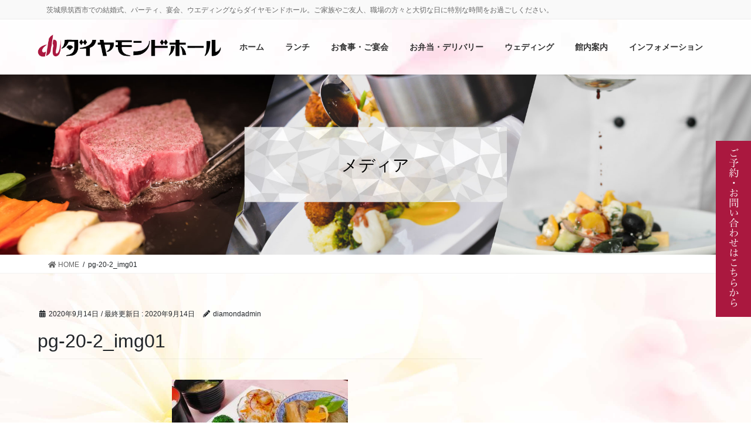

--- FILE ---
content_type: text/html; charset=UTF-8
request_url: https://www.s-diamondhall.co.jp/pg-20-2_img01/
body_size: 9202
content:
<!DOCTYPE html>
<html dir="ltr" lang="ja"
	prefix="og: https://ogp.me/ns#" >
<head>
<meta charset="utf-8">
<meta http-equiv="X-UA-Compatible" content="IE=edge">
<meta name="viewport" content="width=device-width, initial-scale=1">
<title>pg-20-2_img01 | ダイヤモンドホール｜茨城県筑西市の結婚式場</title>

		<!-- All in One SEO 4.3.4.1 - aioseo.com -->
		<meta name="robots" content="max-image-preview:large" />
		<link rel="canonical" href="https://www.s-diamondhall.co.jp/pg-20-2_img01/" />
		<meta name="generator" content="All in One SEO (AIOSEO) 4.3.4.1 " />
		<meta property="og:locale" content="ja_JP" />
		<meta property="og:site_name" content="ダイヤモンドホール｜茨城県筑西市の結婚式場 | 茨城県筑西市での結婚式、パーティ、宴会、ウエディングならダイヤモンドホール。ご家族やご友人、職場の方々と大切な日に特別な時間をお過ごしください。" />
		<meta property="og:type" content="article" />
		<meta property="og:title" content="pg-20-2_img01 | ダイヤモンドホール｜茨城県筑西市の結婚式場" />
		<meta property="og:url" content="https://www.s-diamondhall.co.jp/pg-20-2_img01/" />
		<meta property="article:published_time" content="2020-09-14T02:21:30+00:00" />
		<meta property="article:modified_time" content="2020-09-14T02:21:30+00:00" />
		<meta name="twitter:card" content="summary_large_image" />
		<meta name="twitter:title" content="pg-20-2_img01 | ダイヤモンドホール｜茨城県筑西市の結婚式場" />
		<script type="application/ld+json" class="aioseo-schema">
			{"@context":"https:\/\/schema.org","@graph":[{"@type":"BreadcrumbList","@id":"https:\/\/www.s-diamondhall.co.jp\/pg-20-2_img01\/#breadcrumblist","itemListElement":[{"@type":"ListItem","@id":"https:\/\/www.s-diamondhall.co.jp\/#listItem","position":1,"item":{"@type":"WebPage","@id":"https:\/\/www.s-diamondhall.co.jp\/","name":"\u30db\u30fc\u30e0","description":"\u8328\u57ce\u770c\u7b51\u897f\u5e02\u3067\u306e\u7d50\u5a5a\u5f0f\u3001\u30d1\u30fc\u30c6\u30a3\u3001\u5bb4\u4f1a\u3001\u30a6\u30a8\u30c7\u30a3\u30f3\u30b0\u306a\u3089\u30c0\u30a4\u30e4\u30e2\u30f3\u30c9\u30db\u30fc\u30eb\u3002\u3054\u5bb6\u65cf\u3084\u3054\u53cb\u4eba\u3001\u8077\u5834\u306e\u65b9\u3005\u3068\u5927\u5207\u306a\u65e5\u306b\u7279\u5225\u306a\u6642\u9593\u3092\u304a\u904e\u3054\u3057\u304f\u3060\u3055\u3044\u3002","url":"https:\/\/www.s-diamondhall.co.jp\/"},"nextItem":"https:\/\/www.s-diamondhall.co.jp\/pg-20-2_img01\/#listItem"},{"@type":"ListItem","@id":"https:\/\/www.s-diamondhall.co.jp\/pg-20-2_img01\/#listItem","position":2,"item":{"@type":"WebPage","@id":"https:\/\/www.s-diamondhall.co.jp\/pg-20-2_img01\/","name":"pg-20-2_img01","url":"https:\/\/www.s-diamondhall.co.jp\/pg-20-2_img01\/"},"previousItem":"https:\/\/www.s-diamondhall.co.jp\/#listItem"}]},{"@type":"ItemPage","@id":"https:\/\/www.s-diamondhall.co.jp\/pg-20-2_img01\/#itempage","url":"https:\/\/www.s-diamondhall.co.jp\/pg-20-2_img01\/","name":"pg-20-2_img01 | \u30c0\u30a4\u30e4\u30e2\u30f3\u30c9\u30db\u30fc\u30eb\uff5c\u8328\u57ce\u770c\u7b51\u897f\u5e02\u306e\u7d50\u5a5a\u5f0f\u5834","inLanguage":"ja","isPartOf":{"@id":"https:\/\/www.s-diamondhall.co.jp\/#website"},"breadcrumb":{"@id":"https:\/\/www.s-diamondhall.co.jp\/pg-20-2_img01\/#breadcrumblist"},"author":{"@id":"https:\/\/www.s-diamondhall.co.jp\/author\/diamondadmin\/#author"},"creator":{"@id":"https:\/\/www.s-diamondhall.co.jp\/author\/diamondadmin\/#author"},"datePublished":"2020-09-14T02:21:30+09:00","dateModified":"2020-09-14T02:21:30+09:00"},{"@type":"Organization","@id":"https:\/\/www.s-diamondhall.co.jp\/#organization","name":"\u30c0\u30a4\u30e4\u30e2\u30f3\u30c9\u30db\u30fc\u30eb\uff5c\u8328\u57ce\u770c\u7b51\u897f\u5e02\u306e\u7d50\u5a5a\u5f0f\u5834","url":"https:\/\/www.s-diamondhall.co.jp\/"},{"@type":"Person","@id":"https:\/\/www.s-diamondhall.co.jp\/author\/diamondadmin\/#author","url":"https:\/\/www.s-diamondhall.co.jp\/author\/diamondadmin\/","name":"diamondadmin"},{"@type":"WebSite","@id":"https:\/\/www.s-diamondhall.co.jp\/#website","url":"https:\/\/www.s-diamondhall.co.jp\/","name":"\u30c0\u30a4\u30e4\u30e2\u30f3\u30c9\u30db\u30fc\u30eb\uff5c\u8328\u57ce\u770c\u7b51\u897f\u5e02\u306e\u7d50\u5a5a\u5f0f\u5834","description":"\u8328\u57ce\u770c\u7b51\u897f\u5e02\u3067\u306e\u7d50\u5a5a\u5f0f\u3001\u30d1\u30fc\u30c6\u30a3\u3001\u5bb4\u4f1a\u3001\u30a6\u30a8\u30c7\u30a3\u30f3\u30b0\u306a\u3089\u30c0\u30a4\u30e4\u30e2\u30f3\u30c9\u30db\u30fc\u30eb\u3002\u3054\u5bb6\u65cf\u3084\u3054\u53cb\u4eba\u3001\u8077\u5834\u306e\u65b9\u3005\u3068\u5927\u5207\u306a\u65e5\u306b\u7279\u5225\u306a\u6642\u9593\u3092\u304a\u904e\u3054\u3057\u304f\u3060\u3055\u3044\u3002","inLanguage":"ja","publisher":{"@id":"https:\/\/www.s-diamondhall.co.jp\/#organization"}}]}
		</script>
		<!-- All in One SEO -->

<link rel='dns-prefetch' href='//s.w.org' />
<link rel="alternate" type="application/rss+xml" title="ダイヤモンドホール｜茨城県筑西市の結婚式場 &raquo; フィード" href="https://www.s-diamondhall.co.jp/feed/" />
<link rel="alternate" type="application/rss+xml" title="ダイヤモンドホール｜茨城県筑西市の結婚式場 &raquo; コメントフィード" href="https://www.s-diamondhall.co.jp/comments/feed/" />
<meta name="description" content="" />		<script type="text/javascript">
			window._wpemojiSettings = {"baseUrl":"https:\/\/s.w.org\/images\/core\/emoji\/13.0.0\/72x72\/","ext":".png","svgUrl":"https:\/\/s.w.org\/images\/core\/emoji\/13.0.0\/svg\/","svgExt":".svg","source":{"concatemoji":"https:\/\/www.s-diamondhall.co.jp\/wp-includes\/js\/wp-emoji-release.min.js?ver=5.5.17"}};
			!function(e,a,t){var n,r,o,i=a.createElement("canvas"),p=i.getContext&&i.getContext("2d");function s(e,t){var a=String.fromCharCode;p.clearRect(0,0,i.width,i.height),p.fillText(a.apply(this,e),0,0);e=i.toDataURL();return p.clearRect(0,0,i.width,i.height),p.fillText(a.apply(this,t),0,0),e===i.toDataURL()}function c(e){var t=a.createElement("script");t.src=e,t.defer=t.type="text/javascript",a.getElementsByTagName("head")[0].appendChild(t)}for(o=Array("flag","emoji"),t.supports={everything:!0,everythingExceptFlag:!0},r=0;r<o.length;r++)t.supports[o[r]]=function(e){if(!p||!p.fillText)return!1;switch(p.textBaseline="top",p.font="600 32px Arial",e){case"flag":return s([127987,65039,8205,9895,65039],[127987,65039,8203,9895,65039])?!1:!s([55356,56826,55356,56819],[55356,56826,8203,55356,56819])&&!s([55356,57332,56128,56423,56128,56418,56128,56421,56128,56430,56128,56423,56128,56447],[55356,57332,8203,56128,56423,8203,56128,56418,8203,56128,56421,8203,56128,56430,8203,56128,56423,8203,56128,56447]);case"emoji":return!s([55357,56424,8205,55356,57212],[55357,56424,8203,55356,57212])}return!1}(o[r]),t.supports.everything=t.supports.everything&&t.supports[o[r]],"flag"!==o[r]&&(t.supports.everythingExceptFlag=t.supports.everythingExceptFlag&&t.supports[o[r]]);t.supports.everythingExceptFlag=t.supports.everythingExceptFlag&&!t.supports.flag,t.DOMReady=!1,t.readyCallback=function(){t.DOMReady=!0},t.supports.everything||(n=function(){t.readyCallback()},a.addEventListener?(a.addEventListener("DOMContentLoaded",n,!1),e.addEventListener("load",n,!1)):(e.attachEvent("onload",n),a.attachEvent("onreadystatechange",function(){"complete"===a.readyState&&t.readyCallback()})),(n=t.source||{}).concatemoji?c(n.concatemoji):n.wpemoji&&n.twemoji&&(c(n.twemoji),c(n.wpemoji)))}(window,document,window._wpemojiSettings);
		</script>
		<style type="text/css">
img.wp-smiley,
img.emoji {
	display: inline !important;
	border: none !important;
	box-shadow: none !important;
	height: 1em !important;
	width: 1em !important;
	margin: 0 .07em !important;
	vertical-align: -0.1em !important;
	background: none !important;
	padding: 0 !important;
}
</style>
	<link rel='stylesheet' id='vkExUnit_common_style-css'  href='https://www.s-diamondhall.co.jp/wp-content/plugins/vk-all-in-one-expansion-unit/assets/css/vkExUnit_style.css?ver=9.31.7.0' type='text/css' media='all' />
<style id='vkExUnit_common_style-inline-css' type='text/css'>
:root {--ver_page_top_button_url:url(https://www.s-diamondhall.co.jp/wp-content/plugins/vk-all-in-one-expansion-unit/assets/images/to-top-btn-icon.svg);}@font-face {font-weight: normal;font-style: normal;font-family: "vk_sns";src: url("https://www.s-diamondhall.co.jp/wp-content/plugins/vk-all-in-one-expansion-unit/inc/sns/icons/fonts/vk_sns.eot?-bq20cj");src: url("https://www.s-diamondhall.co.jp/wp-content/plugins/vk-all-in-one-expansion-unit/inc/sns/icons/fonts/vk_sns.eot?#iefix-bq20cj") format("embedded-opentype"),url("https://www.s-diamondhall.co.jp/wp-content/plugins/vk-all-in-one-expansion-unit/inc/sns/icons/fonts/vk_sns.woff?-bq20cj") format("woff"),url("https://www.s-diamondhall.co.jp/wp-content/plugins/vk-all-in-one-expansion-unit/inc/sns/icons/fonts/vk_sns.ttf?-bq20cj") format("truetype"),url("https://www.s-diamondhall.co.jp/wp-content/plugins/vk-all-in-one-expansion-unit/inc/sns/icons/fonts/vk_sns.svg?-bq20cj#vk_sns") format("svg");}
</style>
<link rel='stylesheet' id='wp-block-library-css'  href='https://www.s-diamondhall.co.jp/wp-includes/css/dist/block-library/style.min.css?ver=5.5.17' type='text/css' media='all' />
<link rel='stylesheet' id='contact-form-7-css'  href='https://www.s-diamondhall.co.jp/wp-content/plugins/contact-form-7/includes/css/styles.css?ver=5.2.2' type='text/css' media='all' />
<link rel='stylesheet' id='responsive-lightbox-featherlight-css'  href='https://www.s-diamondhall.co.jp/wp-content/plugins/responsive-lightbox/assets/featherlight/featherlight.min.css?ver=2.2.3' type='text/css' media='all' />
<link rel='stylesheet' id='responsive-lightbox-featherlight-gallery-css'  href='https://www.s-diamondhall.co.jp/wp-content/plugins/responsive-lightbox/assets/featherlight/featherlight.gallery.min.css?ver=2.2.3' type='text/css' media='all' />
<link rel='stylesheet' id='set_vk_post_autor_css-css'  href='https://www.s-diamondhall.co.jp/wp-content/plugins/vk-post-author-display/css/vk-post-author.css?ver=1.14.1' type='text/css' media='all' />
<link rel='stylesheet' id='wpfront-scroll-top-css'  href='https://www.s-diamondhall.co.jp/wp-content/plugins/wpfront-scroll-top/css/wpfront-scroll-top.min.css?ver=2.0.2' type='text/css' media='all' />
<link rel='stylesheet' id='bootstrap-4-style-css'  href='https://www.s-diamondhall.co.jp/wp-content/themes/lightning-pro/library/bootstrap-4/css/bootstrap.min.css?ver=4.5.0' type='text/css' media='all' />
<link rel='stylesheet' id='lightning-common-style-css'  href='https://www.s-diamondhall.co.jp/wp-content/themes/lightning-pro/assets/css/common.css?ver=6.4.10' type='text/css' media='all' />
<style id='lightning-common-style-inline-css' type='text/css'>
/* vk-mobile-nav */:root {--vk-mobile-nav-menu-btn-bg-src: url("https://www.s-diamondhall.co.jp/wp-content/themes/lightning-pro/inc/vk-mobile-nav/package//images/vk-menu-btn-black.svg");--vk-mobile-nav-menu-btn-close-bg-src: url("https://www.s-diamondhall.co.jp/wp-content/themes/lightning-pro/inc/vk-mobile-nav/package//images/vk-menu-close-black.svg");--vk-menu-acc-icon-open-black-bg-src: url("https://www.s-diamondhall.co.jp/wp-content/themes/lightning-pro/inc/vk-mobile-nav/package//images/vk-menu-acc-icon-open-black.svg");--vk-menu-acc-icon-close-black-bg-src: url("https://www.s-diamondhall.co.jp/wp-content/themes/lightning-pro/inc/vk-mobile-nav/package//images/vk-menu-close-black.svg");}
</style>
<link rel='stylesheet' id='lightning-design-style-css'  href='https://www.s-diamondhall.co.jp/wp-content/themes/lightning-pro/design-skin/origin2/css/style.css?ver=6.4.10' type='text/css' media='all' />
<style id='lightning-design-style-inline-css' type='text/css'>
/* ltg common custom */:root {--vk-menu-acc-btn-border-color:#333;--color-key:#937729;--color-key-dark:#936c00;}.bbp-submit-wrapper .button.submit { background-color:#936c00 ; }.bbp-submit-wrapper .button.submit:hover { background-color:#937729 ; }.veu_color_txt_key { color:#936c00 ; }.veu_color_bg_key { background-color:#936c00 ; }.veu_color_border_key { border-color:#936c00 ; }.btn-default { border-color:#937729;color:#937729;}.btn-default:focus,.btn-default:hover { border-color:#937729;background-color: #937729; }.btn-primary { background-color:#937729;border-color:#936c00; }.btn-primary:focus,.btn-primary:hover { background-color:#936c00;border-color:#937729; }.btn-outline-primary { color : #937729 ; border-color:#937729; }.btn-outline-primary:hover { color : #fff; background-color:#937729;border-color:#936c00; }a { color:#937729; }
.tagcloud a:before { font-family: "Font Awesome 5 Free";content: "\f02b";font-weight: bold; }
/* page header */.page-header{color:#000000;text-align:center;background-color:#a4183f;background: url(https://www.s-diamondhall.co.jp/wp-content/uploads/2020/10/sub1_main08.jpg) no-repeat 50% center;background-size: cover;}.page-header h1.page-header_pageTitle,.page-header div.page-header_pageTitle{margin-top:5em;margin-bottom:calc( 5em - 0.1em );}
.vk-campaign-text{background:#eab010;color:#fff;}.vk-campaign-text_btn,.vk-campaign-text_btn:link,.vk-campaign-text_btn:visited,.vk-campaign-text_btn:focus,.vk-campaign-text_btn:active{background:#fff;color:#4c4c4c;}.vk-campaign-text_btn:hover{background:#eab010;color:#fff;}.vk-campaign-text_link,.vk-campaign-text_link:link,.vk-campaign-text_link:hover,.vk-campaign-text_link:visited,.vk-campaign-text_link:active,.vk-campaign-text_link:focus{color:#fff;}
.media .media-body .media-heading a:hover { color:#937729; }@media (min-width: 768px){.gMenu > li:before,.gMenu > li.menu-item-has-children::after { border-bottom-color:#936c00 }.gMenu li li { background-color:#936c00 }.gMenu li li a:hover { background-color:#937729; }} /* @media (min-width: 768px) */h2,.mainSection-title { border-top-color:#937729; }h3:after,.subSection-title:after { border-bottom-color:#937729; }ul.page-numbers li span.page-numbers.current { background-color:#937729; }.pager li > a { border-color:#937729;color:#937729;}.pager li > a:hover { background-color:#937729;color:#fff;}.siteFooter { border-top-color:#937729; }dt { border-left-color:#937729; }:root {--g_nav_main_acc_icon_open_url:url(https://www.s-diamondhall.co.jp/wp-content/themes/lightning-pro/inc/vk-mobile-nav/package/images/vk-menu-acc-icon-open-black.svg);--g_nav_main_acc_icon_close_url: url(https://www.s-diamondhall.co.jp/wp-content/themes/lightning-pro/inc/vk-mobile-nav/package/images/vk-menu-close-black.svg);--g_nav_sub_acc_icon_open_url: url(https://www.s-diamondhall.co.jp/wp-content/themes/lightning-pro/inc/vk-mobile-nav/package/images/vk-menu-acc-icon-open-white.svg);--g_nav_sub_acc_icon_close_url: url(https://www.s-diamondhall.co.jp/wp-content/themes/lightning-pro/inc/vk-mobile-nav/package/images/vk-menu-close-white.svg);}
</style>
<link rel='stylesheet' id='vk-blocks-build-css-css'  href='https://www.s-diamondhall.co.jp/wp-content/plugins/vk-blocks-pro/inc/vk-blocks/build/block-build.css?ver=0.41.0' type='text/css' media='all' />
<link rel='stylesheet' id='lightning-theme-style-css'  href='https://www.s-diamondhall.co.jp/wp-content/themes/lightning-pro-child/style.css?ver=6.4.10' type='text/css' media='all' />
<link rel='stylesheet' id='vk-media-posts-style-css'  href='https://www.s-diamondhall.co.jp/wp-content/themes/lightning-pro/inc/media-posts/package/css/media-posts.css?ver=1.2' type='text/css' media='all' />
<link rel='stylesheet' id='vk-font-awesome-css'  href='https://www.s-diamondhall.co.jp/wp-content/themes/lightning-pro/inc/font-awesome/package/versions/5/css/all.min.css?ver=5.13.0' type='text/css' media='all' />
<script type='text/javascript' src='https://www.s-diamondhall.co.jp/wp-includes/js/jquery/jquery.js?ver=1.12.4-wp' id='jquery-core-js'></script>
<script type='text/javascript' src='https://www.s-diamondhall.co.jp/wp-content/plugins/responsive-lightbox/assets/featherlight/featherlight.min.js?ver=2.2.3' id='responsive-lightbox-featherlight-js'></script>
<script type='text/javascript' src='https://www.s-diamondhall.co.jp/wp-content/plugins/responsive-lightbox/assets/featherlight/featherlight.gallery.min.js?ver=2.2.3' id='responsive-lightbox-featherlight-gallery-js'></script>
<script type='text/javascript' src='https://www.s-diamondhall.co.jp/wp-content/plugins/responsive-lightbox/assets/infinitescroll/infinite-scroll.pkgd.min.js?ver=5.5.17' id='responsive-lightbox-infinite-scroll-js'></script>
<script type='text/javascript' id='responsive-lightbox-js-extra'>
/* <![CDATA[ */
var rlArgs = {"script":"featherlight","selector":"lightbox","customEvents":"","activeGalleries":"1","openSpeed":"250","closeSpeed":"250","closeOnClick":"background","closeOnEsc":"1","galleryFadeIn":"100","galleryFadeOut":"300","woocommerce_gallery":"0","ajaxurl":"https:\/\/www.s-diamondhall.co.jp\/wp-admin\/admin-ajax.php","nonce":"5721e01b2b"};
/* ]]> */
</script>
<script type='text/javascript' src='https://www.s-diamondhall.co.jp/wp-content/plugins/responsive-lightbox/js/front.js?ver=2.2.3' id='responsive-lightbox-js'></script>
<link rel="https://api.w.org/" href="https://www.s-diamondhall.co.jp/wp-json/" /><link rel="alternate" type="application/json" href="https://www.s-diamondhall.co.jp/wp-json/wp/v2/media/726" /><link rel="EditURI" type="application/rsd+xml" title="RSD" href="https://www.s-diamondhall.co.jp/xmlrpc.php?rsd" />
<link rel="wlwmanifest" type="application/wlwmanifest+xml" href="https://www.s-diamondhall.co.jp/wp-includes/wlwmanifest.xml" /> 
<meta name="generator" content="WordPress 5.5.17" />
<link rel='shortlink' href='https://www.s-diamondhall.co.jp/?p=726' />
<link rel="alternate" type="application/json+oembed" href="https://www.s-diamondhall.co.jp/wp-json/oembed/1.0/embed?url=https%3A%2F%2Fwww.s-diamondhall.co.jp%2Fpg-20-2_img01%2F" />
<link rel="alternate" type="text/xml+oembed" href="https://www.s-diamondhall.co.jp/wp-json/oembed/1.0/embed?url=https%3A%2F%2Fwww.s-diamondhall.co.jp%2Fpg-20-2_img01%2F&#038;format=xml" />
<style id="lightning-color-custom-for-plugins" type="text/css">/* ltg theme common */.color_key_bg,.color_key_bg_hover:hover{background-color: #937729;}.color_key_txt,.color_key_txt_hover:hover{color: #937729;}.color_key_border,.color_key_border_hover:hover{border-color: #937729;}.color_key_dark_bg,.color_key_dark_bg_hover:hover{background-color: #936c00;}.color_key_dark_txt,.color_key_dark_txt_hover:hover{color: #936c00;}.color_key_dark_border,.color_key_dark_border_hover:hover{border-color: #936c00;}</style><link rel="icon" href="https://www.s-diamondhall.co.jp/wp-content/uploads/2020/08/cropped-favicon-32x32.jpg" sizes="32x32" />
<link rel="icon" href="https://www.s-diamondhall.co.jp/wp-content/uploads/2020/08/cropped-favicon-192x192.jpg" sizes="192x192" />
<link rel="apple-touch-icon" href="https://www.s-diamondhall.co.jp/wp-content/uploads/2020/08/cropped-favicon-180x180.jpg" />
<meta name="msapplication-TileImage" content="https://www.s-diamondhall.co.jp/wp-content/uploads/2020/08/cropped-favicon-270x270.jpg" />

</head>
<body class="attachment attachment-template-default single single-attachment postid-726 attachmentid-726 attachment-jpeg post-name-pg-20-2_img01 post-type-attachment bootstrap4 device-pc fa_v5_css mobile-fix-nav_enable">
<a class="skip-link screen-reader-text" href="#main">コンテンツに移動</a>
<a class="skip-link screen-reader-text" href="#vk-mobile-nav">ナビゲーションに移動</a>
<header class="siteHeader">
	<div class="headerTop" id="headerTop"><div class="container"><p class="headerTop_description">茨城県筑西市での結婚式、パーティ、宴会、ウエディングならダイヤモンドホール。ご家族やご友人、職場の方々と大切な日に特別な時間をお過ごしください。</p></div><!-- [ / .container ] --></div><!-- [ / #headerTop  ] -->	<div class="container siteHeadContainer">
		<div class="navbar-header">
						<p class="navbar-brand siteHeader_logo">
			<a href="https://www.s-diamondhall.co.jp/">
				<span><img src="https://www.s-diamondhall.co.jp/wp-content/uploads/2020/08/logo.png" alt="ダイヤモンドホール｜茨城県筑西市の結婚式場" /></span>
			</a>
			</p>
								</div>

		<div id="gMenu_outer" class="gMenu_outer"><nav class="menu-header-navigation-container"><ul id="menu-header-navigation" class="menu gMenu vk-menu-acc"><li id="menu-item-74" class="menu-item menu-item-type-post_type menu-item-object-page menu-item-home"><a href="https://www.s-diamondhall.co.jp/"><strong class="gMenu_name">ホーム</strong></a></li>
<li id="menu-item-599" class="menu-item menu-item-type-post_type menu-item-object-page"><a href="https://www.s-diamondhall.co.jp/lunch/"><strong class="gMenu_name">ランチ</strong></a></li>
<li id="menu-item-62" class="menu-item menu-item-type-post_type menu-item-object-page menu-item-has-children"><a href="https://www.s-diamondhall.co.jp/banquet/"><strong class="gMenu_name">お食事・ご宴会</strong></a>
<ul class="sub-menu">
	<li id="menu-item-2373" class="menu-item menu-item-type-post_type menu-item-object-page"><a href="https://www.s-diamondhall.co.jp/banquet/">お食事・ご宴会</a></li>
	<li id="menu-item-2278" class="menu-item menu-item-type-post_type menu-item-object-page"><a href="https://www.s-diamondhall.co.jp/banquet/children-celebration/">お子様のお祝い</a></li>
</ul>
</li>
<li id="menu-item-4076" class="menu-item menu-item-type-post_type menu-item-object-page"><a href="https://www.s-diamondhall.co.jp/bento-delivery/"><strong class="gMenu_name">お弁当・デリバリー</strong></a></li>
<li id="menu-item-60" class="menu-item menu-item-type-post_type menu-item-object-page menu-item-has-children"><a href="https://www.s-diamondhall.co.jp/wedding/"><strong class="gMenu_name">ウェディング</strong></a>
<ul class="sub-menu">
	<li id="menu-item-2374" class="menu-item menu-item-type-post_type menu-item-object-page"><a href="https://www.s-diamondhall.co.jp/wedding/">コンセプト</a></li>
	<li id="menu-item-1251" class="menu-item menu-item-type-post_type menu-item-object-page"><a href="https://www.s-diamondhall.co.jp/wedding/ceremony-style/">ウェディングスタイル</a></li>
	<li id="menu-item-1250" class="menu-item menu-item-type-post_type menu-item-object-page"><a href="https://www.s-diamondhall.co.jp/wedding/wedding-party/">ウェディングパーティ</a></li>
	<li id="menu-item-1248" class="menu-item menu-item-type-post_type menu-item-object-page"><a href="https://www.s-diamondhall.co.jp/wedding/cuisine-cake/">婚礼料理</a></li>
	<li id="menu-item-1263" class="menu-item menu-item-type-post_type menu-item-object-page"><a href="https://www.s-diamondhall.co.jp/wedding/p7/">ウェディングドレス</a></li>
	<li id="menu-item-1249" class="menu-item menu-item-type-post_type menu-item-object-page"><a href="https://www.s-diamondhall.co.jp/wedding/brides-room/">ブライズルーム</a></li>
</ul>
</li>
<li id="menu-item-59" class="menu-item menu-item-type-post_type menu-item-object-page"><a href="https://www.s-diamondhall.co.jp/access/"><strong class="gMenu_name">館内案内</strong></a></li>
<li id="menu-item-173" class="menu-item menu-item-type-post_type menu-item-object-page"><a href="https://www.s-diamondhall.co.jp/information/"><strong class="gMenu_name">インフォメーション</strong></a></li>
</ul></nav></div>	</div>
	</header>

<div class="section page-header"><div class="container"><div class="row"><div class="col-md-12">
<div class="page-header_pageTitle">
メディア</div>
</div></div></div></div><!-- [ /.page-header ] -->
<!-- [ .breadSection ] -->
<div class="section breadSection">
<div class="container">
<div class="row">
<ol class="breadcrumb" itemtype="http://schema.org/BreadcrumbList"><li id="panHome" itemprop="itemListElement" itemscope itemtype="http://schema.org/ListItem"><a itemprop="item" href="https://www.s-diamondhall.co.jp/"><span itemprop="name"><i class="fa fa-home"></i> HOME</span></a></li><li><span>pg-20-2_img01</span></li></ol>
</div>
</div>
</div>
<!-- [ /.breadSection ] -->
<div class="section siteContent">
<div class="container">
<div class="row">

	<div class="col mainSection mainSection-col-two baseSection" id="main" role="main">
				
			<article id="post-726" class="post-726 attachment type-attachment status-inherit hentry">
					<header class="entry-header">
						<div class="entry-meta">


<span class="published entry-meta_items">2020年9月14日</span>

<span class="entry-meta_items entry-meta_updated">/ 最終更新日 : <span class="updated">2020年9月14日</span></span>


	
	<span class="vcard author entry-meta_items entry-meta_items_author"><span class="fn">diamondadmin</span></span>




</div>
						<h1 class="entry-title">pg-20-2_img01</h1>
					</header>

					
					<div class="entry-body">
						<p class="attachment"><a href='https://www.s-diamondhall.co.jp/wp-content/uploads/2020/09/pg-20-2_img01.jpg' title="" data-rl_title="" class="rl-gallery-link" data-rl_caption="" data-rel="lightbox-image-bGlnaHRib3gtZ2FsbGVyeS0w" data-rl_title="" data-rl_caption=""><img width="300" height="225" src="https://www.s-diamondhall.co.jp/wp-content/uploads/2020/09/pg-20-2_img01-300x225.jpg" class="attachment-medium size-medium" alt="" loading="lazy" srcset="https://www.s-diamondhall.co.jp/wp-content/uploads/2020/09/pg-20-2_img01-300x225.jpg 300w, https://www.s-diamondhall.co.jp/wp-content/uploads/2020/09/pg-20-2_img01-768x576.jpg 768w, https://www.s-diamondhall.co.jp/wp-content/uploads/2020/09/pg-20-2_img01.jpg 1000w" sizes="(max-width: 300px) 100vw, 300px" /></a></p>
					</div>

					
					<div class="entry-footer">

						
						
				</div><!-- [ /.entry-footer ] -->

								
<div id="comments" class="comments-area">

	
	
	
	
</div><!-- #comments -->
				
			</article>

		

			</div><!-- [ /.mainSection ] -->

			<div class="col subSection sideSection sideSection-col-two baseSection">
				</div><!-- [ /.subSection ] -->
	

</div><!-- [ /.row ] -->
</div><!-- [ /.container ] -->
</div><!-- [ /.siteContent ] -->



<footer class="section siteFooter">
	<div class="footerMenu">
	   <div class="container">
					</div>
	</div>
	<div class="container sectionBox footerWidget">
		<div class="row">
			<div class="col-md-4"><aside class="widget widget_sow-editor" id="sow-editor-2"><div class="so-widget-sow-editor so-widget-sow-editor-base">
<div class="siteorigin-widget-tinymce textwidget">
	<div id="ft-logo"><img src="https://www.s-diamondhall.co.jp/wp-content/uploads/2020/08/logo.png"/></div>
</div>
</div></aside></div><div class="col-md-4"><aside class="widget widget_sow-editor" id="sow-editor-3"><div class="so-widget-sow-editor so-widget-sow-editor-base">
<div class="siteorigin-widget-tinymce textwidget">
	〒308-0847<br />
茨城県筑西市玉戸1053-4</div>
</div></aside></div><div class="col-md-4"><aside class="widget widget_sow-editor" id="sow-editor-4"><div class="so-widget-sow-editor so-widget-sow-editor-base">
<div class="siteorigin-widget-tinymce textwidget">
	TEL：0296-28-8511<br />
MAIL：info@s-diamondhall.co.jp
<nav class="fix_side_nav hover_all">
<div class="pcimg"><a href="https://www.s-diamondhall.co.jp/contact/"><img loading="lazy" class="rb01" src="https://www.s-diamondhall.co.jp/wp-content/uploads/2020/10/side-nav.jpg" width="60px" height="300px" alt="フォームでのお問い合わせ" /></a></div>
</nav></div>
</div></aside></div>		</div>
	</div>

	
	<div class="container sectionBox copySection text-center">
			<p>Copyright © ダイヤモンドホール All Rights Reserved.</p>	</div>
</footer>



    <div id="wpfront-scroll-top-container">
        <img src="https://www.s-diamondhall.co.jp/wp-content/plugins/wpfront-scroll-top/images/icons/1.png" alt="" />    </div>
    <script type="text/javascript">function wpfront_scroll_top_init() {if(typeof wpfront_scroll_top == "function" && typeof jQuery !== "undefined") {wpfront_scroll_top({"scroll_offset":100,"button_width":0,"button_height":0,"button_opacity":0.8000000000000000444089209850062616169452667236328125,"button_fade_duration":200,"scroll_duration":400,"location":1,"marginX":20,"marginY":80,"hide_iframe":false,"auto_hide":false,"auto_hide_after":2,"button_action":"top","button_action_element_selector":"","button_action_container_selector":"html, body","button_action_element_offset":0});} else {setTimeout(wpfront_scroll_top_init, 100);}}wpfront_scroll_top_init();</script><div id="vk-mobile-nav-menu-btn" class="vk-mobile-nav-menu-btn">MENU</div><div class="vk-mobile-nav" id="vk-mobile-nav"><nav class="global-nav"><ul id="menu-header-navigation-1" class="vk-menu-acc  menu"><li id="menu-item-74" class="menu-item menu-item-type-post_type menu-item-object-page menu-item-home menu-item-74"><a href="https://www.s-diamondhall.co.jp/">ホーム</a></li>
<li id="menu-item-599" class="menu-item menu-item-type-post_type menu-item-object-page menu-item-599"><a href="https://www.s-diamondhall.co.jp/lunch/">ランチ</a></li>
<li id="menu-item-62" class="menu-item menu-item-type-post_type menu-item-object-page menu-item-has-children menu-item-62"><a href="https://www.s-diamondhall.co.jp/banquet/">お食事・ご宴会</a>
<ul class="sub-menu">
	<li id="menu-item-2373" class="menu-item menu-item-type-post_type menu-item-object-page menu-item-2373"><a href="https://www.s-diamondhall.co.jp/banquet/">お食事・ご宴会</a></li>
	<li id="menu-item-2278" class="menu-item menu-item-type-post_type menu-item-object-page menu-item-2278"><a href="https://www.s-diamondhall.co.jp/banquet/children-celebration/">お子様のお祝い</a></li>
</ul>
</li>
<li id="menu-item-4076" class="menu-item menu-item-type-post_type menu-item-object-page menu-item-4076"><a href="https://www.s-diamondhall.co.jp/bento-delivery/">お弁当・デリバリー</a></li>
<li id="menu-item-60" class="menu-item menu-item-type-post_type menu-item-object-page menu-item-has-children menu-item-60"><a href="https://www.s-diamondhall.co.jp/wedding/">ウェディング</a>
<ul class="sub-menu">
	<li id="menu-item-2374" class="menu-item menu-item-type-post_type menu-item-object-page menu-item-2374"><a href="https://www.s-diamondhall.co.jp/wedding/">コンセプト</a></li>
	<li id="menu-item-1251" class="menu-item menu-item-type-post_type menu-item-object-page menu-item-1251"><a href="https://www.s-diamondhall.co.jp/wedding/ceremony-style/">ウェディングスタイル</a></li>
	<li id="menu-item-1250" class="menu-item menu-item-type-post_type menu-item-object-page menu-item-1250"><a href="https://www.s-diamondhall.co.jp/wedding/wedding-party/">ウェディングパーティ</a></li>
	<li id="menu-item-1248" class="menu-item menu-item-type-post_type menu-item-object-page menu-item-1248"><a href="https://www.s-diamondhall.co.jp/wedding/cuisine-cake/">婚礼料理</a></li>
	<li id="menu-item-1263" class="menu-item menu-item-type-post_type menu-item-object-page menu-item-1263"><a href="https://www.s-diamondhall.co.jp/wedding/p7/">ウェディングドレス</a></li>
	<li id="menu-item-1249" class="menu-item menu-item-type-post_type menu-item-object-page menu-item-1249"><a href="https://www.s-diamondhall.co.jp/wedding/brides-room/">ブライズルーム</a></li>
</ul>
</li>
<li id="menu-item-59" class="menu-item menu-item-type-post_type menu-item-object-page menu-item-59"><a href="https://www.s-diamondhall.co.jp/access/">館内案内</a></li>
<li id="menu-item-173" class="menu-item menu-item-type-post_type menu-item-object-page menu-item-173"><a href="https://www.s-diamondhall.co.jp/information/">インフォメーション</a></li>
</ul></nav></div>			<nav class="mobile-fix-nav" style="background-color: #FFF;">

				
								<ul class="mobile-fix-nav-menu">

						<li><a href="https://www.s-diamondhall.co.jp"  style="color: #937729;">
		            <span class="link-icon"><i class="fas fa-home"></i></span>HOME</a></li><li><a href="https://www.google.com/maps/place/%E3%80%92308-0847+%E8%8C%A8%E5%9F%8E%E7%9C%8C%E7%AD%91%E8%A5%BF%E5%B8%82%E7%8E%89%E6%88%B8%EF%BC%91%EF%BC%90%EF%BC%95%EF%BC%93%E2%88%92%EF%BC%94+%E3%83%80%E3%82%A4%E3%83%A4%E3%83%A2%E3%83%B3%E3%83%89%E3%83%9B%E3%83%BC%E3%83%AB+%E3%83%A9%E3%83%B3%E3%83%81%E3%83%BB%E9%AB%98%E7%B4%9A%E5%BC%81%E5%BD%93%E3%83%BB%E3%83%93%E3%82%A2%E3%82%AC%E3%83%BC%E3%83%87%E3%83%B3/@36.293655,139.941095,15z/data=!4m2!3m1!1s0x601f549c645e5a8d:0x1f099a2136c391bb?hl=ja&#038;gl=JP"  target="_blank" style="color: #937729;">
		            <span class="link-icon"><i class="fas fa-map-marker-alt"></i></span>アクセス</a></li><li><a href="https://www.s-diamondhall.co.jp/contact/"  style="color: #937729;">
		            <span class="link-icon"><i class="fas fa-envelope"></i></span>お問い合わせ</a></li><li><a href="tel:0296-28-8511"  target="_blank" style="color: #937729;">
		            <span class="link-icon"><i class="fas fa-phone-square"></i></span>TEL</a></li>
				</ul>
							  </nav>

			<script type='text/javascript' id='vk-ltc-js-js-extra'>
/* <![CDATA[ */
var vkLtc = {"ajaxurl":"https:\/\/www.s-diamondhall.co.jp\/wp-admin\/admin-ajax.php"};
/* ]]> */
</script>
<script type='text/javascript' src='https://www.s-diamondhall.co.jp/wp-content/plugins/vk-link-target-controller/js/script.min.js?ver=1.4.1' id='vk-ltc-js-js'></script>
<script type='text/javascript' id='contact-form-7-js-extra'>
/* <![CDATA[ */
var wpcf7 = {"apiSettings":{"root":"https:\/\/www.s-diamondhall.co.jp\/wp-json\/contact-form-7\/v1","namespace":"contact-form-7\/v1"}};
/* ]]> */
</script>
<script type='text/javascript' src='https://www.s-diamondhall.co.jp/wp-content/plugins/contact-form-7/includes/js/scripts.js?ver=5.2.2' id='contact-form-7-js'></script>
<script type='text/javascript' src='https://www.s-diamondhall.co.jp/wp-content/plugins/wpfront-scroll-top/js/wpfront-scroll-top.min.js?ver=2.0.2' id='wpfront-scroll-top-js'></script>
<script type='text/javascript' id='lightning-js-js-extra'>
/* <![CDATA[ */
var lightningOpt = {"header_scrool":"1"};
/* ]]> */
</script>
<script type='text/javascript' src='https://www.s-diamondhall.co.jp/wp-content/themes/lightning-pro/assets/js/lightning.min.js?ver=6.4.10' id='lightning-js-js'></script>
<script type='text/javascript' src='https://www.s-diamondhall.co.jp/wp-content/themes/lightning-pro/library/bootstrap-4/js/bootstrap.min.js?ver=4.5.0' id='bootstrap-4-js-js'></script>
<script type='text/javascript' src='https://www.s-diamondhall.co.jp/wp-includes/js/wp-embed.min.js?ver=5.5.17' id='wp-embed-js'></script>
<script type='text/javascript' id='vkExUnit_master-js-js-extra'>
/* <![CDATA[ */
var vkExOpt = {"ajax_url":"https:\/\/www.s-diamondhall.co.jp\/wp-admin\/admin-ajax.php","enable_smooth_scroll":"1"};
/* ]]> */
</script>
<script type='text/javascript' src='https://www.s-diamondhall.co.jp/wp-content/plugins/vk-all-in-one-expansion-unit/assets/js/all.min.js?ver=9.31.7.0' id='vkExUnit_master-js-js'></script>
</body>
</html>


--- FILE ---
content_type: text/css
request_url: https://www.s-diamondhall.co.jp/wp-content/themes/lightning-pro-child/style.css?ver=6.4.10
body_size: 7471
content:
@charset "utf-8";
/*
Theme Name: Lightning Pro Child
Theme URI:
Template: lightning-pro
Description:
Author:
Tags:
Version: 0.0.0
*/

/*
PAGE-ID
トップ-10,ランチ-20,お食事-12,お弁当-14,ウェディング-16,館内案内-18
*/

@import url('https://fonts.googleapis.com/css?family=Fjalla+One');
@import url('https://fonts.googleapis.com/css?family=Anton');
@import url('https://fonts.googleapis.com/css?family=Poppins&display=swap');
@import url('https://fonts.googleapis.com/css?family=Sawarabi+Mincho');

/* --------- 共通 start --------- */
body {
	font-size:16px;
	font-family: "Noto Serif JP",YuMincho, "Yu Mincho", 'Hiragino Mincho ProN', 'MS P Mincho', 'MS Mincho', sans-serif;
	background:#fff;
}
/*
.gMenu_name, .vk-mobile-nav .menu, .mobile-fix-nav-menu,h1, h2, h3, h4, h5, h6, dt, .page-header_pageTitle, .mainSection-title, .subSection-title, .veu_leadTxt, .lead{
	font-family: "Noto Serif JP",YuMincho, "Yu Mincho", 'Hiragino Mincho ProN', 'MS P Mincho', 'MS Mincho', sans-serif;
}
*/
@media all and (-ms-high-contrast: none) {
  /* ieのみ適用 */
  .entry-body h2:not([class*='vk_heading_title-style-plain']):not([class*='is-style-vk-heading']), .mainSection h2:not([class*='vk_heading_title-style-plain']):not(.widget_ltg_full_wide_title_title):not(.card-title):not([class*='is-style-vk-heading']), .mainSection .cart_totals h2, h2.mainSection-title {
    padding:0.6em 0 0.2em;
  }
}
/* aタグ調整 */
a {
	text-decoration: none !important;
}
/* pタグ調整 */
p {
    margin: 0;
    padding: 0;
	line-height: 2;
}

ul {
	margin: 0;
}

li {
	margin-bottom: 0.3em;
}

/* 見出し調整 */
.h2, .h3, .h4, .h5, .h6, .mainSection-title, h2, h3, h4, h5, h6 {
    margin: 1.5em 0 1.2em;
    margin-top: 1.5em;
    margin-right: 0px;
    margin-bottom: 0.5em;
    margin-left: 0px;
    clear: both;
}
/* 小さい文字 */
.smalltext {
	font-size:  12px;
}

/* 改行 PC改行 SP改行せず */
.pcbr { display:block; }
.spbr { display:none; }

/* 画像入れ替え PC表示 SP非表示 */
.pcimg {
	display:inline;
    margin-bottom: 0px!important;
}
.spimg { display:none; }
.spimg2 { display:none; }

/* コンテナ幅を開放 自由度を上げるため*/
.container{
	width:100%;
	max-width:100%;
	padding:0;
}
/* ヘッダーの横幅調整 */
.headerTop .container, .siteHeader .container {
	width:1170px;
	margin:0 auto;
    padding-top: 16px;
    padding-bottom: 14px;	
}
/* フッターの横幅調整 */
.siteFooter .container {
	width:1170px;
	margin:0 auto!important;
	padding:10px;
}
/* パンくずリストの横幅調整 */
.breadSection{
	padding:0 20px;
}
/* PC メニュー 間隔調整 */
.device-pc .gMenu>li>a {
    display: block;
    overflow: hidden;
    padding: 14px 1.5em;
}
/* スマホナビ位置調整 */
.vk-mobile-nav-menu-btn {
    top: 20px!important;
}

/* 画像キャプション文字サイズ変更 */
.wp-caption p.wp-caption-text {
    color: #000;
    font-size: 20px;
    margin: 0;
}

.wp-caption {
    background: #fcfcfc;
    line-height: 18px;
    margin-top: 1em;
    margin-bottom: 1em;
    padding: 0 0 5px;
    text-align: center;
    border: 1px solid #ca4;
    max-width: 100%!important;
}

/* 弁当・プライス */
.bento_price {
    font-size: 20px;
    text-align: center;
    font-weight: bold;
    margin-top: 0.1em;
    margin-bottom: 1em;
}

/* サイドナビ */
.fix_side_nav {
    position: fixed;
    bottom: 180px;
    right: 0px;
    z-index: 100000;
}
.fix_side_nav ul{
	list-style:none;
    text-align: center;
}
.fix_side_nav ul li{
	margin-bottom:30px;
    /*filter: drop-shadow(5px 5px 5px #00000040);*/
}
.fix_side_nav a img{
	transition: all 0.2s;}
.fix_side_nav a img:hover{
	transform: translate(0,-3px);
}

/* ヘッダー・フッターの背景 */
.siteHeader, .siteFooter{
	background: url(/wp-content/uploads/2020/08/headerfooter-bg.jpg)no-repeat right center;
}
.siteFooter{
	border:none;
}
.footerMenu{
	background-color:#A38255;

}
.footerMenu ul {
    margin: 0px 0 10px;
	padding: 5px;
}
.nav li {

}
.nav li a {
    color: #FFF;
}
/* タイトル 制御 */
.title-img {
	margin:0 auto;
	text-align:center;
    padding-top: 20px;
    padding-bottom: 20px;	
}

/* トップタイトルテキスト 制御 */
.title-text {
	width:100%;
	position: relative;
	display: inline-block;
    font-size: 2em;
	text-align:center;
	font-weight:500;
    color: #4D4D4D;
	letter-spacing:1.8px;
	line-height:1.2em;
	box-shadow:none!important;
	background-color: transparent;
	border: 0 !important;
    margin:40px 0px 40px 0px;
	padding: 0 0 10px;
	font-weight:bold;
}
.title-text:before {
    content: '';
    position: absolute;
    left: 50%;
    top: -40px;
    display: inline-block;
    width: 270px;
    height: 30px;
    transform: translateX(-50%);
    background: url(/wp-content/uploads/2020/10/top-title_before.png)no-repeat;
}
.title-text:after {
    content: '';
    position: absolute;
    left: 50%;
    bottom: -20px;
    display: inline-block;
	width:270px;
    height: 20px;
    transform: translateX(-50%);
	background: url(/wp-content/uploads/2020/10/top-title_after.png)no-repeat;
}
/* タイトル 両脇に画像 */
.titleBox {
  position: relative; /* 子要素の aboslute 配置用 */
  height: 100px;
}

.titleBox > * {
  /* 子要素をすべて上下に中央寄せする */
  position: absolute;
  top: 50%;
  transform: translateY(-50%);
}

.titleBox > .titleBox_imageLeft {
  left: 0;
}

.titleBox > .titleBox_imageRight {
  right: 0;
}

.titleBox > h2 {
  margin: 0;
  padding: 0;
  width: 100%;
  text-align: center;
  color: #4D4D4D;
}

/* 記事 制御 センター寄せ */
.center-text {
	margin:0 auto;
	text-align:center;
    padding-top: 20px;
    padding-bottom: 20px;	
}

/* テーブル */
table.party_table {
    width: 98%;
    margin: 20px 1% 3px;
    border: none;
}

table.party_table td.name {
    text-align: left;
    width: 28%;
}

table.party_table td {
    text-align: center;
    border: dotted 1px #c3c1a2;
    font-size: 12px;
}

table.party_table th, table.party_table td {
    padding: 7px 5px;
}

table.party_table th.a1 {
    background: url(/wp-content/uploads/2020/09/table_bg.png);
    vertical-align: middle;
    text-align: center;
    border: #FFF 1px solid;
    color: #c3c1a2;
    font-size: 12px;
}

table.party_table th.a2 {
    background: url(/wp-content/uploads/2020/09/table_bg02.png);
    vertical-align: middle;
    text-align: center;
    border: #fff solid 1px;
    color: #5f5900;
    width: 8%;
    font-size: 12px;
}

.party_box {
    font-size: 12px;
    overflow: hidden;
    margin: 10px 0 40px;
    padding-left: 15px;
}

.party_box01 {
    float: left;
    margin-right: 100px;
}

ol.party_list {
    margin-left: 0px;
    margin-top: 7px;
}

ol.party_list li {
    list-style-type: decimal;
    list-style-position: outside;
}

/* 強調テキスト */
.bold-text {
	font-weight:bold;
	font-size: 16px;
	border-bottom: 1px solid #937729;
}
/* 中央寄せセンターテキスト */
.center-text {
    text-align: center;
}

/* テキストをゴールドに */
.gold {
	width: 165px;
	text-align:center;
    padding: 0.3em 1em;
    margin: 5px 0;
	line-height:0.95em;
	font-weight:bold;
	color: transparent;
	background: repeating-linear-gradient(0deg, #B67B03 0.1em, #DAAF08 0.2em, #FEE9A0 0.3em, #DAAF08 0.4em, #B67B03 0.5em); 
	-webkit-background-clip: text;
	display: inline-block;
}

/* ボックス */
/* コンテンツ表現ボックス */
.box1 {
	width: 160px;
	text-align: center;
    padding: 0.3em 1em;
    margin: 5px 2px;
    /* color: #937729; */
    background: none;/*背景色*/
	/* border-top: 1px solid #937729; */
	border-bottom: 1px solid #937729;
	display: inline-block;
	font-weight:bold;
	background-color: rgb(255,165,0,0.05);
}



/* ボタンボックス */
.box2 {
  /* font-family: "Yu Gothic", YuGothic, Verdana, 'Hiragino Kaku Gothic ProN','Hiragino Kaku Gothic Pro', 'ヒラギノ角ゴ Pro W3', 'メイリオ', Meiryo, sans-serif;*/
  text-align: left;
  padding-top: 20px;
}
.box2-border {
  display: inline-block;
  max-width: 100%;
  text-align: left;
  border: 2px solid #937729;
  font-size: 18px;
  color: #937729;
  text-decoration: none;
  font-weight: bold;
  padding: 8px 16px;
  border-radius: 4px;
  transition: .4s;
}
.box2-border:hover {
  background-color: #937729;
  border-color: #937729;
  color: #FFF;
}
/* テキスト装飾ボックス（記事用） */
.box3 {
    position: relative;
	margin-bottom: 20px;
}
.box3:before,.box3:after{ 
    content:'';
    width: 50px;
    height: 50px;
    position: absolute;
    display: inline-block;
}
.box3:before{
	background-image:url(/wp-content/uploads/2020/10/text-start.png);
    top: 0;
    left: 0;
}
.box3:after{
	background-image:url(/wp-content/uploads/2020/10/text-end.png);
    bottom:0;
    right: 10px;
}
.box3text {
    padding: 50px;
}
/* テキスト装飾ボックス（サブページ記事用） */
.box3sub {
    position: relative;
    max-width: 800px;
	margin: 0 auto;
}
.box3sub:before,.box3sub:after{ 
    content:'';
    width: 50px;
    height: 50px;
    position: absolute;
    display: inline-block;
}
.box3sub:before{
	background-image:url(/wp-content/uploads/2020/10/text-start.png);
    top: 0;
    left: 0;
}
.box3sub:after{
	background-image:url(/wp-content/uploads/2020/10/text-end.png);
    bottom:0;
    right: 10px;
}
.box3subtext {
  font-size: 25px;
  text-align: center;
  padding: 40px;
}
/* テキスト装飾ボックス（サブページ用） */
.box4 {
  position: relative;
  width: 80%;
  max-width: 800px;
  margin: 0 auto;
  padding: 1em 2em;
}
.box4::before {
  position: absolute;
  top: 0;
  right: 0;
  bottom: 0;
  left: 0;
  content: "";
  background:
    radial-gradient(circle at top left, transparent 20px, #ca4 20px, #ca4 23px, transparent 23px) left top / 23px 23px no-repeat,
    radial-gradient(circle at top right, transparent 20px, #ca4 20px, #ca4 23px, transparent 23px) right top / 23px 23px no-repeat,
    radial-gradient(circle at bottom left, transparent 20px, #ca4 20px, #ca4 23px, transparent 23px) left bottom / 23px 23px no-repeat,
    radial-gradient(circle at bottom right, transparent 20px, #ca4 20px, #ca4 23px, transparent 23px) right bottom / 23px 23px no-repeat,
    linear-gradient(90deg, transparent 20px, #ca4 23px) left top / 51% 3px no-repeat,
    linear-gradient(-90deg, transparent 20px, #ca4 23px) right top / 51% 3px no-repeat,
    linear-gradient(90deg, transparent 20px, #ca4 23px) left bottom / 51% 3px no-repeat,
    linear-gradient(-90deg, transparent 20px, #ca4 23px) right bottom / 51% 3px no-repeat,
    linear-gradient(180deg, transparent 20px, #ca4 23px) left top / 3px 51% no-repeat,
    linear-gradient(0deg, transparent 20px, #ca4 23px) left bottom / 3px 51% no-repeat,
    linear-gradient(180deg, transparent 20px, #ca4 23px) right top / 3px 51% no-repeat,
    linear-gradient(0deg, transparent 20px, #ca4 23px) right bottom / 3px 51% no-repeat;
}
.box4::after {
  position: absolute;
  top: 10px;
  right: 10px;
  bottom: 10px;
  left: 10px;
  content: "";
  box-shadow: 0 0 0 1px #ca4;
}
.box4text {
  font-size: 25px;
  text-align: center;
  padding: 50px;
}
/* ボタンボックス */
.box5 {
  /* font-family: "Yu Gothic", YuGothic, Verdana, 'Hiragino Kaku Gothic ProN','Hiragino Kaku Gothic Pro', 'ヒラギノ角ゴ Pro W3', 'メイリオ', Meiryo, sans-serif;*/
  text-align: center;
  padding-top: 20px;
	display: inline-block;
	width: 160px;
}
.box5-border {
    display: inline-block;
    width: 100%!important;
    text-align: center;
    border: 2px solid #937729;
    font-size: 18px;
    color: #937729;
    text-decoration: none;
    font-weight: bold;
    padding: 8px 16px;
    border-radius: 4px;
    transition: .4s;
}
.box5-border:hover {
  background-color: #937729;
  border-color: #937729;
  color: #FFF;
}
/* 記事センター寄せ */
.box6 {
  position: relative;
  max-width: 100%;
  margin: 0 auto;
  text-align: center;
}

.box7 {
	width: 600px;
	position: relative;
	max-width: 100%;
	margin: 0 auto;
}
.box7text {
	font-size: 20x;
	text-align: left
}

/* 画像ホバー */
.btn01 {
	display:block;
	position:relative;
	float:right;
	width: auto;
	text-align:left;
	line-height:100%;
	padding:0px 0px 20px 0px;
	margin:0;
	letter-spacing:1px;
}
.btn01:hover img{
  opacity: 0.6;
  transition-duration: 0.3s;
}
.btn02 {
	display:block;
	position:relative;
	float:right;
	width: auto;
	text-align:left;
	line-height:100%;
	padding:0px;
	margin:0;
	letter-spacing:1px;
}
.btn02:hover img{
  opacity: 0.6;
  transition-duration: 0.3s;
}

/* 右下トップへ戻るボタン */
.page_top_btn {
    position: fixed;
    right: 2%;
    bottom: 3%;
    z-index: 99999;
    width: 40px;
    height: 38px;
    text-indent: 100%;
    white-space: nowrap;
    overflow: hidden;
    border: none;
    background: #d2b48c;
    outline: 1px solid #ca4;
    border: 1px solid rgba(255,255,255,.8);
    background-image: var(--ver_page_top_button_url);
    background-size: 50%;
    background-repeat: no-repeat;
    background-position: center;
    opacity: 0;
    transition: opacity .3s;
}
/* フッターロゴ */
	#ft-logo{
		display:inline-block;
		width: 100%;
		margin:0 auto;
	}
/* --------- 共通 end --------- */

/* --------- トップページ page-id-10 --------- */
.home .siteContent{
	padding:0;
}
.home .mainSection{
	padding:0;
}
.home-cont{
	width:1170px;
	margin:0 auto;
}
#post-10 header{
	margin-bottom: 0;
}
#pg-10-0, #pg-10-1,#pg-10-2, #pg-10-4, #pg-10-6, #pg-10-8, #pg-10-9, #pg-10-10{
	padding:50px;
}
/* トップページ新着情報 */
.pcdisplay { 
	display:block;
	margin-bottom: 20px!important;align-content
	 }

.spdisplay {
	display:none;
	}

/* 各コンテンツ下の余白を消す */
#pg-10-0, #pg-10-1, #pg-10-2, #pg-10-4, #pg-10-5, #pg-10-6, #pg-10-7, #pg-10-8, #pg-10-9, #pg-10-10, #pl-10 .so-panel {
    margin-bottom: 0!important;
}
.sideSection-base-on{
	padding:0;
}
#pg-10-0{
	background: url(/wp-content/uploads/2020/08/top-0-bg.jpg)no-repeat right center;
	background-size:cover;
}
#pg-10-0 .top-read{
	margin:0 auto 30px;
	line-height:180%;
}

#pg-10-1{
	background-color:#fff;
}

#pg-10-2, #pg-10-9 {
	background: url(/wp-content/uploads/2020/10/bg_dia.jpg)no-repeat right center;
	background-size:cover;
}
#pg-10-2 .top-read{
	margin:0 auto 30px;
	line-height:180%;
}
/*
#pgc-10-2-0, #pgc-10-2-1, #pgc-10-2-2 {
    width: calc(33.3333% - ( 0.66666666666667 * 1px ) )!important;
}
*/

#pg-10-1, #pg-10-4, #pg-10-6, #pg-10-8 {
	background: url(/wp-content/uploads/2020/08/top-357-bg.jpg)no-repeat right center;
	background-size:cover;
}
#pg-10-10 {
	background: url(/wp-content/uploads/2020/09/access-bg.jpg)no-repeat right center;
	background-size:cover;
}
#pg-10, .insta {
	display:block;
	position:relative;
	width: auto;
	text-align:center;
	line-height:100%;
	padding:0px 20px 0px 0px;
	margin:0;
	letter-spacing:1px;
}
#pg-10, .insta:hover img{
  opacity: 0.6;
  transition-duration: 0.3s;
}
#pg-10, .hover {
	display:block;
	position:relative;
	width: auto;
	text-align:center;
	line-height:100%;
	padding:0px 0px 0px 0px;
	margin:0;
	letter-spacing:1px;
}
#pg-10, .hover:hover img{
  opacity: 0.6;
  transition-duration: 0.3s;
}
/* --------- サブページ共通 start --------- */

/* サブページ横幅調整 トップ以外 */
body:not(.home) .container {
	width:1170px;
	max-width: 90%;
}

body:not(.home) .siteContent {
	background: url(/wp-content/uploads/2020/08/top-0-bg.jpg)no-repeat right center;
	background-size:cover;
}

.sub-left{
	width:50%;
	float:left;
}

.sub-right{
	width:50%;
	float:right;
}

@media (max-width: 780px){
	.sub-left{
		width:100%;
		float:none;
	}
	.sub-right{
		width:100%;
		float:none;
	}
}

/* --------- サブページ共通 end --------- */

/* お食事・ご宴会 */
/*
#pg-12-1, #pg-12-2, #pg-12-4, #pg-12-5, #pg-12-6{
	padding:40px 0;
}
*/

/* お弁当・デリバリー */

/* お問い合わせ */
.phone {
	text-align: center;
	font-size:50px;
	color: #937729;
}
.phone-text{
	text-align: center;
	font-size:20px;
}
/*お問い合わせフォーム*/
.table-contactform7{
	overflow: hidden;
	table-layout: fixed;
}
.required-contactform7{
    background: #ef5e1c;
    color: #fff;
    border-radius: 3px;
    font-size: 9px;
    font-style: normal;
    letter-spacing: 1px;
    margin-left:10px;
    padding: 1px 5px 0;
    line-height: 9px;
    zoom: normal;
}
.title-contactform7{
	font-size:16px;
}
.table-contactform7 th{
	font-weight:bold;
}
span.wpcf7-list-item{
	margin:0;
	margin-right:15px;
}
.table-contactform7 input,
.table-contactform7 textarea{
	max-width: 100% !important;
	margin: 5px 2px 10px 0;
}
.address-100 input{
	max-width: 100% !important;
	margin: 5px 10px 10px 5px;
}
.message-100 textarea{
	width: 100%;
	margin: 5px 10px 10px 5px;
}
/*****送信ボタン******/
.post-name-contact input.btn-primary{
	display: block;
	padding: 15px 30px;
	font-size: 20px;
	margin: 20px auto;
	background: #515151;
	border:none;
	opacity:1;
	-webkit-transition: all 0.3s ease-in-out;
	-o-transition: all 0.3s ease-in-out;
	transition: all 0.3s ease-in-out;
}
.btn-primary:hover{
	background: #999;
}
@media screen and (min-width: 900px){
	.table-contactform7 th{
		width:30%;
	}
}
.input-short{
	max-width:200px!important;
}
@media (max-width: 768px){
	.table-contactform7 th, .table-contactform7 td{
		display:block;
		width:100%;
		padding:10px 5px;
	}
	.table-contactform7 th{
		padding-bottom:0;
		border-bottom:none;
	}
	.entry-body{
		padding-bottom:0;
		}
	.title-contactform7{
		font-size:14px;
	}
	/* お問い合わせ */
	.phone {
		text-align: center;
		font-size:40px;
	}
}

/* レスポンシブ対応 */
@media screen and (max-width: 1200px){
	.single-works_b .siteContent.container, .post-type-works_b .siteContent .container{
		width:100%!important;
		padding:0 20px;
	}
	.siteFooter .footerMenu{
		width:100%;
	}
	footer .container{
		width:100%;
	}
}
@media screen and (max-width: 1000px){
.siteHeader {
	min-height: 56px;
}
.vk-mobile-nav-menu-btn {
    text-indent: inherit !important;
    height: 42px !important;
    width: 40px !important;
    /*background-color: #fff9fa;*/
    background-image: none;
    padding-top: 15px;
    font-size: 10px;
    line-height: 10px;
    /* font-family: -apple-system, BlinkMacSystemFont, "Helvetica Neue", YuGothic, "ヒラギノ角ゴ ProN W3", Hiragino Kaku Gothic ProN, Arial, "メイリオ", Meiryo, sans-serif; */
    text-align: center;
}
.vk-mobile-nav-menu-btn.menu-open {
    background-color: #fff;
    background-image: none;
}
	
.vk-mobile-nav-menu-btn.menu-open {
	background-position: top -4px left 0px !important;
	background-size: 12px 12px;
}
	
.vk-mobile-nav .global-nav {
    margin-top: 1.5em;
    margin-bottom: 1.5em;
}
	.home-cont{
		width:100%;
		padding:0 20px;
	}
	.breadSection .container{
		width:100%;
		padding:0 20px;
		}
	#pl-9, #pl-2, #pl-25, #pl-29{
		width:100%;
		padding:30px 20px;
	}
	.admin-bar .siteContent{
			width:100%;
			padding:30px 20px;
	}
	#pg-10-0, #pg-10-1, #pg-10-2, #pg-10-4, #pg-10-6, #pg-10-8, #pg-10-9, #pg-10-10 {
		padding: 10px;
	}
}
@media screen and (max-width: 991px){
	/*	
	.navbar-header:after{
		display:block;
		content:"";
		clear:both;
		visibility:hidden;
	}
	.siteHeader_logo{
		margin:0;
		text-align:left!important;
		padding-top:0!important;
		padding-left:50px!important;
	}
	.siteHeader_logo:after{
		display:none;
	}
	.navbar-brand{
		float:left!important;
		text-align:left!important;
		padding:0;
	}
	.navbar-brand img{
		margin:0!important;
	}
	.headerBnr{
		display:block;
		float:right!important;
		margin:0!important;
		padding:20px;
	}
	#header-phone{
		display:none;
	}
	#header-phone-m{
		display:inherit;
		float:right;
		margin:0;
	}
	#header-phone-m a{
		width: 42px;
		height:42px;
		display:inline-block;
		color:#fff;
		font-size:26px;
		text-align:center;
		padding:3px 4px 6px 4px;
		background:#319f31;
		border:none;
		border-radius:4px;
	}
	#menu-footer_menu li{
		display:block;
		width:100%;
		padding:0;
	}
	#menu-footer_menu li a{
		padding:16px;
		border-left:none;
		border-right:none!important;
		border-bottom:1px solid #aaa;
	}
	#main header h1{
		width:100%;
		margin:0;
	}
	*/
}

@media screen and (max-width: 780px){
.siteHeader {
	min-height: 56px;
}

	.box3sub:after{
		background-image:url(/wp-content/uploads/2020/10/text-end.png);
		bottom:0;
		right: 0px;
	}
	
.vk-mobile-nav-menu-btn {
    text-indent: inherit !important;
    height: 42px !important;
    width: 40px !important;
    /*background-color: #fff9fa;*/
    background-image: none;
    padding-top: 15px;
    font-size: 10px;
    line-height: 10px;
    /* font-family: -apple-system, BlinkMacSystemFont, "Helvetica Neue", YuGothic, "ヒラギノ角ゴ ProN W3", Hiragino Kaku Gothic ProN, Arial, "メイリオ", Meiryo, sans-serif; */
    text-align: center;
}
.vk-mobile-nav-menu-btn.menu-open {
    background-color: #fff;
    background-image: none;
}
	
.vk-mobile-nav-menu-btn.menu-open {
	background-position: top -4px left 0px !important;
	background-size: 12px 12px;
}
	
.vk-mobile-nav .global-nav {
    margin-top: 1.5em;
    margin-bottom: 1.5em;
}
	
	/*
	.siteHeader_logo{
		margin:10px 0 0 0!important;
	}
	.headerBnr{
		padding:5px 10px 10px;
	}
	#pgc-174-1-0{
		margin:0!important;
	}
	*/
	#pgc-10-2-0, #pgc-10-2-1 {
		margin-bottom: 0px!important;
	}
	#pgc-12-1-0, #pgc-12-2-0, #pgc-12-3-0, #pgc-12-3-1, #pgc-12-3-2 {
		margin-bottom: 0px!important;
	}

	#pgc-w5f7eed0e8eda2-1-0, #pgc-w5f7eed0e8eda2-1-1, #pgc-w5f7eed0e8eda2-1-2, #pgc-w5f7eed0e8eda2-1-3 {
		margin-bottom: 0px!important;
	}
	
/* お弁当デリバリーページ内リンク調整 */
	#pgc-381-1-0, #pgc-381-1-1, #pgc-381-1-2 {
		margin-bottom: 0px!important;
	}
	.box2 {
		text-align: center;
	}
/* 改行 PC改行せず SP改行 */
	.pcbr { display:none; }
	.spbr { display:block; }
	
/* 画像入れ替え PC非表示 SP表示 */
	.pcimg { display:none; }
	.spimg {
		display:block;
		/*margin-bottom: 20px!important;*/
	}
	.spimg2 {
		display:block;
		margin-bottom: 20px!important;
	}
/* PC非表示 SP表示 */
	.pcdisplay { display:none; }
	.spdisplay {
		display:block;
		/*margin-bottom: 20px!important;*/
	}
	.spdisplay2 {
		display:block;
		margin-bottom: 20px!important;
	}
	
/* ヘッダーメニュー */
	.footerMenu li {
		float: none;
		border-bottom: var(--color-footer-border,#ccc);
		display: block;
		overflow: hidden;
		padding: .5em 0;
		text-align: center;
	}
/* テキストボックス調整 */
	.box3subtext {
		font-size: 20px;
		text-align: left;
		padding: 30px;
	}

/* 施設テーブル */
	table.party_table {
		display: -webkit-box;
		overflow-x: auto;
	}
	
	table.party_table td.name {
		text-align: left;
		min-width: 150px;
	}

	/* トップ記事タイトル調整 */
.title-text {
    width: 100%;
    position: relative;
    display: inline-block;
    font-size: 1.4em;
    text-align: center;
    font-weight: 500;
    color: #4D4D4D;
    letter-spacing: 1.8px;
    line-height: 1.2em;
    box-shadow: none!important;
    background-color: transparent;
    border: 0 !important;
    margin: 40px 0px 40px 0px;
    padding: 0 0 10px;
	font-weight:bold;
}
	
}
@media screen and (max-width: 768px){
.siteHeader {
	min-height: 56px;
}
.vk-mobile-nav-menu-btn {
    text-indent: inherit !important;
    height: 42px !important;
    width: 40px !important;
    /*background-color: #fff9fa;*/
    background-image: none;
    padding-top: 15px;
    font-size: 10px;
    line-height: 10px;
    /* font-family: -apple-system, BlinkMacSystemFont, "Helvetica Neue", YuGothic, "ヒラギノ角ゴ ProN W3", Hiragino Kaku Gothic ProN, Arial, "メイリオ", Meiryo, sans-serif; */
    text-align: center;
}
.vk-mobile-nav-menu-btn.menu-open {
    background-color: #fff;
    background-image: none;
}
	
.vk-mobile-nav-menu-btn.menu-open {
	background-position: top -4px left 0px !important;
	background-size: 12px 12px;
}
	
.vk-mobile-nav .global-nav {
    margin-top: 1.5em;
    margin-bottom: 1.5em;
}
	/*
	h2{
		font-size:2em;
	}
	.break{
		display:block;
	}
	*/
	/*
	.navbar-brand img{
		max-height:30px;
	}
	*/
	/*
	.top-service li{
		float:none;
		width:100%;
		margin:10px 0;
	}
	footer .col-md-6{
		text-align:center;
	}
	footer .col-md-3{
		text-align:center;
	}
	h2 img{
		max-width:100%;
	}
	#f3, #f4{
		float:none;
		text-align:center;
		border:none;
		padding-left:0;
	}
	*/
	/*
	#ft-address{
		display:inline-block;
		margin:0 auto;
		padding-left:0;
		text-align:left;
		line-height:180%;
		border:none;
	}
	.veu_postList .postList_title{
		display:block;
	}
	.top-service{
		margin:20px;
		padding:20px;
	}
	.service-info-box{
		height:auto;
		min-height:auto;
	}
	.company th, .company td, .recruit th, .recruit td{
		display:block;
		width:100%;
	}
	.page-id-2 .phone, .page-id-29 .phone, .page-id-29 .fax {
		font-size: 24px;
	}
	*/
/* 改行 PC改行せず SP改行 */
	.pcbr { display:none; }
	.spbr { display:block; }
	
/* 画像入れ替え PC非表示 SP表示 */
	.pcimg { display:none; }
	.spimg {
		display:block;
		/*margin-bottom: 20px!important;*/
	}
	.spimg2 {
		display:block;
		margin-bottom: 20px!important;
	}
/* PC非表示 SP表示 */
	.pcdisplay { display:none; }
	.spdisplay {
		display:block;
		/*margin-bottom: 20px!important;*/
	}
	.spdisplay2 {
		display:block;
		margin-bottom: 20px!important;
	}
	
/* ヘッダーメニュー */
	.footerMenu li {
		float: none;
		border-bottom: var(--color-footer-border,#ccc);
		display: block;
		overflow: hidden;
		padding: .5em 0;
		text-align: center;
	}
	
/* 施設テーブル */
	table.party_table {
		display: -webkit-box;
		overflow-x: auto;
	}
	
	table.party_table td.name {
		text-align: left;
		min-width: 150px;
	}
	
	/* トップ記事タイトル調整 */
.title-text {
    width: 100%;
    position: relative;
    display: inline-block;
    font-size: 1.2em;
    text-align: center;
    font-weight: 500;
    color: #4D4D4D;
    letter-spacing: 1.8px;
    line-height: 1.2em;
    box-shadow: none!important;
    background-color: transparent;
    border: 0 !important;
    margin: 40px 0px 40px 0px;
    padding: 0 0 10px;
	font-weight:bold;
}
	
}

#padSection{
	display:none;
}